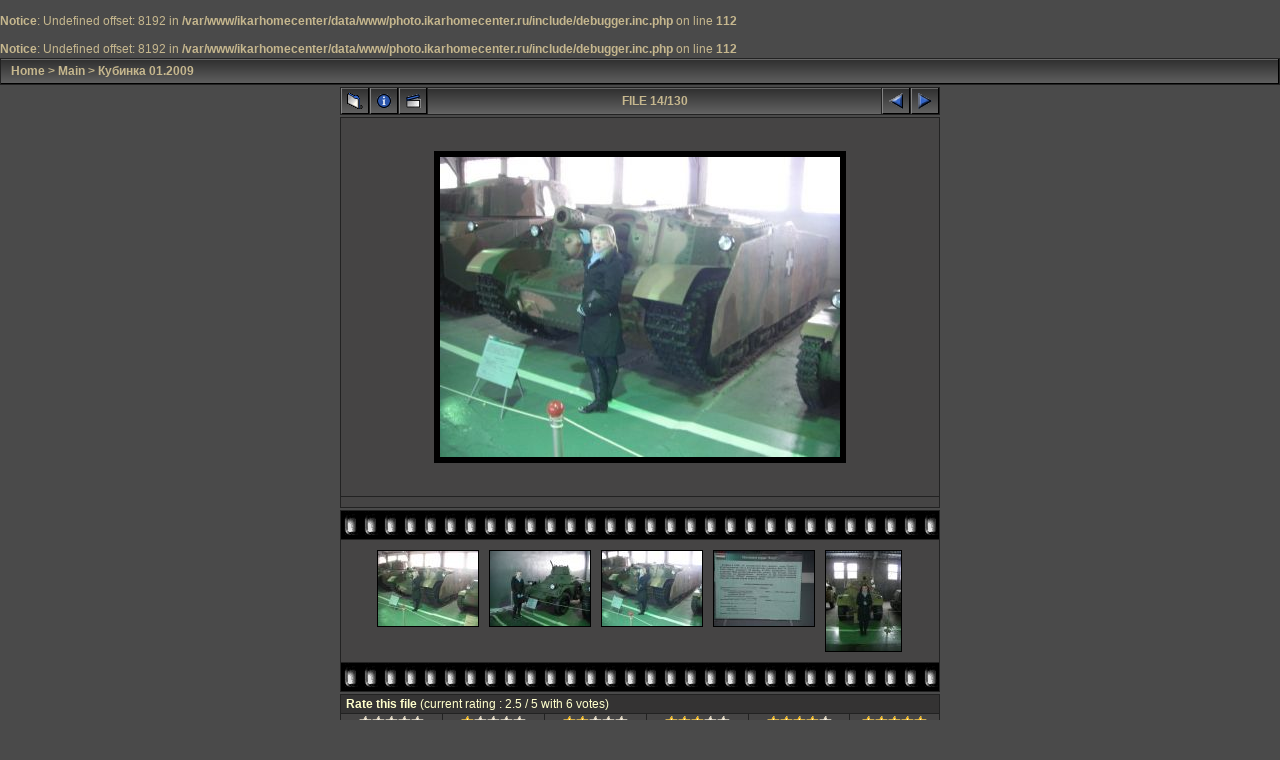

--- FILE ---
content_type: text/html; charset=utf-8
request_url: http://photo.ikarhomecenter.ru/displayimage.php?album=11&pos=13
body_size: 4163
content:
<br />
<b>Notice</b>:  Undefined offset: 8192 in <b>/var/www/ikarhomecenter/data/www/photo.ikarhomecenter.ru/include/debugger.inc.php</b> on line <b>112</b><br />
<br />
<b>Notice</b>:  Undefined offset: 8192 in <b>/var/www/ikarhomecenter/data/www/photo.ikarhomecenter.ru/include/debugger.inc.php</b> on line <b>112</b><br />

<!-- Start standard table -->
<table align="center" width="100%" cellspacing="1" cellpadding="0" class="maintable">

        <tr>
                <td colspan="3" align="left" class="tableh1"><span class="statlink"><b><a href="index.php">Home</a> > <a href="index.php?cat=2">Main</a> > <a href="thumbnails.php?album=11">Кубинка 01.2009</a></b></span></td>
        </tr>
</table>
<!-- End standard table -->

<!-- Start standard table -->
<table align="center" width="600" cellspacing="1" cellpadding="0" class="maintable">

        <tr>
                <td align="center" valign="middle" class="navmenu" width="48">
                        <a href="thumbnails.php?album=11&amp;page=2" class="navmenu_pic" title="Return to the thumbnail page"><img src="images/thumbnails.gif" align="middle" border="0" alt="Return to the thumbnail page" /></a>
                </td>
                <td align="center" valign="middle" class="navmenu" width="48">
                        <a href="javascript:;" class="navmenu_pic" onclick="blocking('picinfo','yes', 'block'); return false;" title="Display/hide file information"><img src="images/info.gif" border="0" align="middle" alt="Display/hide file information" /></a>
                </td>
                <td align="center" valign="middle" class="navmenu" width="48">
                        <a href="displayimage.php?album=11&amp;pid=588&amp;slideshow=5000" class="navmenu_pic" title="Slideshow"><img src="images/slideshow.gif" border="0" align="middle" alt="Slideshow" /></a>
                </td>
                <td align="center" valign="middle" class="navmenu" width="100%">
                        FILE 14/130
                </td>


                <td align="center" valign="middle" class="navmenu" width="48">
                        <a href="displayimage.php?album=11&amp;pos=12" class="navmenu_pic" title="See previous file"><img src="images/prev.gif"  border="0" align="middle" alt="See previous file" /></a>
                </td>
                <td align="center" valign="middle" class="navmenu" width="48">
                        <a href="displayimage.php?album=11&amp;pos=14" class="navmenu_pic" title="See next file"><img src="images/next.gif"  border="0" align="middle" alt="See next file" /></a>
                </td>
        </tr>
</table>
<!-- End standard table -->

<!-- Start standard table -->
<table align="center" width="600" cellspacing="1" cellpadding="0" class="maintable">
        <tr>
                <td align="center" class="display_media" nowrap="nowrap">
                        <table cellspacing="2" cellpadding="0" class="imageborder">
                                <tr>
                                        <td align="center">
                                                <a href="javascript:;" onclick="MM_openBrWindow('displayimage.php?pid=588&amp;fullsize=1','2730407736976a5e273549','scrollbars=yes,toolbar=no,status=no,resizable=yes,width=1029,height=771')"><img src="albums/kubinka/normal_kubinka2009-01-18_09_110.JPG" class="image" border="0" alt="Click to view full size image" /><br /></a>


                                        </td>
                                </tr>
                        </table>
                </td></tr>
                <tr><td>
                                                <table width="100%" cellspacing="2" cellpadding="0" class="tableb">
                                <tr>
                                        <td align="center">

                                                
                                        </td>
                                </tr>
                        </table>






                </td>
        </tr>
</table>
<!-- End standard table -->

<!-- Start standard table -->
<table align="center" width="600" cellspacing="1" cellpadding="0" class="maintable">

        <tr>
         <td valign="top" style="background-image: url(images/tile.gif);"><img src="images/tile.gif" alt="" border="0" /></td>
        </tr>
        <tr>
        <td valign="bottom" class="thumbnails" align="center">
          <table width="100%" cellspacing="0" cellpadding="3" border="0">
              <tr>
                 <td width="50%"></td>
                 
                <td valign="top" align="center">
                                        <a href="displayimage.php?album=11&amp;pos=11"><img src="albums/kubinka/thumb_kubinka2009-01-18_09_109.JPG" class="image" width="100" height="75" border="0" alt="kubinka2009-01-18_09_109.JPG" title="Filename=kubinka2009-01-18_09_109.JPG
Filesize=145KB
Dimensions=1024x768
Date added=Jan 18, 2009" /></a>
                                        
                                        
                </td>

                <td valign="top" align="center">
                                        <a href="displayimage.php?album=11&amp;pos=12"><img src="albums/kubinka/thumb_kubinka2009-01-18_09_11.JPG" class="image" width="100" height="75" border="0" alt="kubinka2009-01-18_09_11.JPG" title="Filename=kubinka2009-01-18_09_11.JPG
Filesize=154KB
Dimensions=1024x768
Date added=Jan 18, 2009" /></a>
                                        
                                        
                </td>

                <td valign="top" align="center">
                                        <a href="displayimage.php?album=11&amp;pos=13"><img src="albums/kubinka/thumb_kubinka2009-01-18_09_110.JPG" class="image" width="100" height="75" border="0" alt="kubinka2009-01-18_09_110.JPG" title="Filename=kubinka2009-01-18_09_110.JPG
Filesize=139KB
Dimensions=1024x768
Date added=Jan 18, 2009" /></a>
                                        
                                        
                </td>

                <td valign="top" align="center">
                                        <a href="displayimage.php?album=11&amp;pos=14"><img src="albums/kubinka/thumb_kubinka2009-01-18_09_111.JPG" class="image" width="100" height="75" border="0" alt="kubinka2009-01-18_09_111.JPG" title="Filename=kubinka2009-01-18_09_111.JPG
Filesize=186KB
Dimensions=1024x768
Date added=Jan 18, 2009" /></a>
                                        
                                        
                </td>

                <td valign="top" align="center">
                                        <a href="displayimage.php?album=11&amp;pos=15"><img src="albums/kubinka/thumb_kubinka2009-01-18_09_112.JPG" class="image" width="75" height="100" border="0" alt="kubinka2009-01-18_09_112.JPG" title="Filename=kubinka2009-01-18_09_112.JPG
Filesize=162KB
Dimensions=768x1024
Date added=Jan 18, 2009" /></a>
                                        
                                        
                </td>

                 <td width="50%"></td>
              </tr>
          </table>
        </td>
        </tr>
        <tr>
         <td valign="top" style="background-image: url(images/tile.gif);"><img src="images/tile.gif" alt="" border="0" /></td>
        </tr>


</table>
<!-- End standard table -->
<table align="center" width="600" cellspacing="1" cellpadding="0" class="maintable">
        <tr>
                <td colspan="6" class="tableh2_compact"><b>Rate this file </b> (current rating : 2.5 / 5 with 6 votes)</td>
        </tr>
        <tr>
                <td class="tableb_compact" width="17%" align="center"><a href="ratepic.php?pic=588&amp;rate=0" title="Rubbish" rel="nofollow"><img src="themes/igames/images/rating0.gif" border="0" alt="Rubbish" /><br /></a></td>
                <td class="tableb_compact" width="17%" align="center"><a href="ratepic.php?pic=588&amp;rate=1" title="Poor" rel="nofollow"><img src="themes/igames/images/rating1.gif" border="0" alt="Poor" /><br /></a></td>
                <td class="tableb_compact" width="17%" align="center"><a href="ratepic.php?pic=588&amp;rate=2" title="Fair" rel="nofollow"><img src="themes/igames/images/rating2.gif" border="0" alt="Fair" /><br /></a></td>
                <td class="tableb_compact" width="17%" align="center"><a href="ratepic.php?pic=588&amp;rate=3" title="Good" rel="nofollow"><img src="themes/igames/images/rating3.gif" border="0" alt="Good" /><br /></a></td>
                <td class="tableb_compact" width="17%" align="center"><a href="ratepic.php?pic=588&amp;rate=4" title="Excellent" rel="nofollow"><img src="themes/igames/images/rating4.gif" border="0" alt="Excellent" /><br /></a></td>
                <td class="tableb_compact" width="17%" align="center"><a href="ratepic.php?pic=588&amp;rate=5" title="Great" rel="nofollow"><img src="themes/igames/images/rating5.gif" border="0" alt="Great" /><br /></a></td>
        </tr>
</table><div id="picinfo" style="display: none;">

<!-- Start standard table -->
<table align="center" width="600" cellspacing="1" cellpadding="0" class="maintable">
        <tr><td colspan="2" class="tableh2_compact"><b>File information</b></td></tr>
        <tr><td class="tableb_compact" valign="top" >Filename:</td><td class="tableb_compact">kubinka2009-01-18_09_110.JPG</td></tr>
        <tr><td class="tableb_compact" valign="top" >Album name:</td><td class="tableb_compact"><span class="alblink"><a href ="profile.php?uid=1">ikar</a> / <a href="thumbnails.php?album=11">Кубинка 01.2009</a></span></td></tr>
        <tr><td class="tableb_compact" valign="top" >Rating (6 votes):</td><td class="tableb_compact"><img src="themes/igames/images/rating3.gif" align="middle" alt="" /></td></tr>
        <tr><td class="tableb_compact" valign="top" >File Size:</td><td class="tableb_compact"><span dir="ltr">139&nbsp;KB</span></td></tr>
        <tr><td class="tableb_compact" valign="top" >Date added:</td><td class="tableb_compact">Jan 18, 2009</td></tr>
        <tr><td class="tableb_compact" valign="top" >Dimensions:</td><td class="tableb_compact">1024 x 768 pixels</td></tr>
        <tr><td class="tableb_compact" valign="top" >Displayed:</td><td class="tableb_compact">355 times</td></tr>
        <tr><td class="tableb_compact" valign="top" >URL:</td><td class="tableb_compact"><a href="http://photo.ikarhomecenter.ru/displayimage.php?pos=-588" >http://photo.ikarhomecenter.ru/displayimage.php?pos=-588</a></td></tr>
        <tr><td class="tableb_compact" valign="top" >Favorites:</td><td class="tableb_compact"><a href="addfav.php?pid=588&amp;ref=displayimage.php%3Falbum%3D11%26pos%3D13" >Add to Favorites</a></td></tr>
</table>
<!-- End standard table -->
</div>
<div id="comments">

<table align="center" width="600" cellspacing="1" cellpadding="0" class="maintable">
        <tr>
                <td width="100%" class="tableh2_compact"><b>Add your comment</b></td>
        </tr>
        <tr>
                <td colspan="3">
                <form method="post" name="post" action="db_input.php">
                        <table width="100%" cellpadding="0" cellspacing="0">

<!-- BEGIN user_name_input -->
                                <tr><td class="tableb_compact">
                                        Name
                                </td>
                                <td class="tableb_compact">
                                        <input type="text" class="textinput" name="msg_author" size="10" maxlength="20" value="Anon" />
                                </td>
<!-- END user_name_input -->
<!-- BEGIN input_box_smilies -->
                                <td class="tableb_compact">
                                Comment </td>
                                <td width="100%" class="tableb_compact">
                                <textarea class="textinput" id="message" name="msg_body" onselect="storeCaret_post(this);" onclick="storeCaret_post(this);" 
				  onkeyup="storeCaret_post(this);" maxlength="512" style="width: 100%;" rows="2"></textarea><br>
				                        <table><tr align="center">
				                        <td valign="middle"><img src="/kcaptcha/?PHPSESSID="></td>
				                        <td valign="middle">Введите контрольный код с картинки слева<br><input type="text" name="keystring"></td>
                                </tr></table>
<!-- END input_box_smilies -->

                                </td>
                                <td class="tableb_compact">
                                <input type="hidden" name="event" value="comment" />
                                <input type="hidden" name="pid" value="588" />
                                <input type="submit" class="comment_button" name="submit" value="OK" />
                                </td></tr>
                        </table>
                </form>
                </td>
        </tr>
<!-- BEGIN smilies -->
        <tr>
                <td width="100%" class="tableb_compact">
                        <table width="100%" border="0" cellspacing="0" cellpadding="0">
        <tr align="center" valign="middle">
                <td width="5%"><img src="images/smiles/icon_lol.gif" alt=" :lol:" width="15" height="15" border="0" style="cursor:pointer;" title=" :lol:" onclick="javascript:emoticon_post(':lol:')" /></td>
                <td width="5%"><img src="images/smiles/icon_razz.gif" alt=" :-P" width="15" height="15" border="0" style="cursor:pointer;" title=" :-P" onclick="javascript:emoticon_post(':-P')" /></td>
                <td width="5%"><img src="images/smiles/icon_biggrin.gif" alt=" :-D" width="15" height="15" border="0" style="cursor:pointer;" title=" :-D" onclick="javascript:emoticon_post(':-D')" /></td>
                <td width="5%"><img src="images/smiles/icon_smile.gif" alt=" :-)" width="15" height="15" border="0" style="cursor:pointer;" title=" :-)" onclick="javascript:emoticon_post(':-)')" /></td>
                <td width="5%"><img src="images/smiles/icon_neutral.gif" alt=" :-|" width="15" height="15" border="0" style="cursor:pointer;" title=" :-|" onclick="javascript:emoticon_post(':-|')" /></td>
                <td width="5%"><img src="images/smiles/icon_sad.gif" alt=" :-(" width="15" height="15" border="0" style="cursor:pointer;" title=" :-(" onclick="javascript:emoticon_post(':-(')" /></td>
                <td width="5%"><img src="images/smiles/icon_cry.gif" alt=" :cry:" width="15" height="15" border="0" style="cursor:pointer;" title=" :cry:" onclick="javascript:emoticon_post(':cry:')" /></td>
                <td width="5%"><img src="images/smiles/icon_cool.gif" alt=" 8-)" width="15" height="15" border="0" style="cursor:pointer;" title=" 8-)" onclick="javascript:emoticon_post('8-)')" /></td>
                <td width="5%"><img src="images/smiles/icon_surprised.gif" alt=" :-o" width="15" height="15" border="0" style="cursor:pointer;" title=" :-o" onclick="javascript:emoticon_post(':-o')" /></td>
                <td width="5%"><img src="images/smiles/icon_confused.gif" alt=" :-?" width="15" height="15" border="0" style="cursor:pointer;" title=" :-?" onclick="javascript:emoticon_post(':-?')" /></td>
                <td width="5%"><img src="images/smiles/icon_redface.gif" alt=" :oops:" width="15" height="15" border="0" style="cursor:pointer;" title=" :oops:" onclick="javascript:emoticon_post(':oops:')" /></td>
                <td width="5%"><img src="images/smiles/icon_eek.gif" alt=" :shock:" width="15" height="15" border="0" style="cursor:pointer;" title=" :shock:" onclick="javascript:emoticon_post(':shock:')" /></td>
                <td width="5%"><img src="images/smiles/icon_mad.gif" alt=" :-x" width="15" height="15" border="0" style="cursor:pointer;" title=" :-x" onclick="javascript:emoticon_post(':-x')" /></td>
                <td width="5%"><img src="images/smiles/icon_rolleyes.gif" alt=" :roll:" width="15" height="15" border="0" style="cursor:pointer;" title=" :roll:" onclick="javascript:emoticon_post(':roll:')" /></td>
                <td width="5%"><img src="images/smiles/icon_wink.gif" alt=" ;-)" width="15" height="15" border="0" style="cursor:pointer;" title=" ;-)" onclick="javascript:emoticon_post(';-)')" /></td>
                <td width="5%"><img src="images/smiles/icon_idea.gif" alt=" :idea:" width="15" height="15" border="0" style="cursor:pointer;" title=" :idea:" onclick="javascript:emoticon_post(':idea:')" /></td>
                <td width="5%"><img src="images/smiles/icon_exclaim.gif" alt=" :!:" width="15" height="15" border="0" style="cursor:pointer;" title=" :!:" onclick="javascript:emoticon_post(':!:')" /></td>
                <td width="5%"><img src="images/smiles/icon_question.gif" alt=" :?:" width="15" height="15" border="0" style="cursor:pointer;" title=" :?:" onclick="javascript:emoticon_post(':?:')" /></td>
        </tr>
</table>

<script language="JavaScript" type="text/javascript">
<!--
function emoticon_post(text) {
        text = ' ' + text + ' ';
        if (document.post.message.createTextRange && document.post.message.caretPos) {
                var caretPos = document.post.message.caretPos;
                caretPos.text = caretPos.text.charAt(caretPos.text.length - 1) == ' ' ? text + ' ' : text;
                document.post.message.focus();
        } else {
                document.post.message.value  += text;
                document.post.message.focus();
        }
}

function storeCaret_post(textEl) {
        if (textEl.createTextRange) textEl.caretPos = document.selection.createRange().duplicate();
}
//-->
</script>

                </td>
        </tr>
</table>
<!-- END smilies -->

</div>
<!DOCTYPE html PUBLIC "-//W3C//DTD XHTML 1.0 Transitional//EN" "http://www.w3.org/TR/xhtml1/DTD/xhtml1-transitional.dtd">

<html xmlns="http://www.w3.org/1999/xhtml" xml:lang="en" lang="en" dir="{LANG_DIR}">
<head>
<meta http-equiv="Content-Type" content="text/html; charset={CHARSET}" />
<meta http-equiv="Pragma" content="no-cache" />
<title>{TITLE}</title>
{META}
<link rel="stylesheet" href="themes/igames/style.css" type="text/css" />
<script type="text/javascript" src="scripts.js"></script>
<script language="JavaScript" type="text/JavaScript">
<!--
function MM_findObj(n, d) { //v4.01
  var p,i,x;  if(!d) d=document; if((p=n.indexOf("?"))>0&&parent.frames.length) {
    d=parent.frames[n.substring(p+1)].document; n=n.substring(0,p);}
  if(!(x=d[n])&&d.all) x=d.all[n]; for (i=0;!x&&i<d.forms.length;i++) x=d.forms[i][n];
  for(i=0;!x&&d.layers&&i<d.layers.length;i++) x=MM_findObj(n,d.layers[i].document);
  if(!x && d.getElementById) x=d.getElementById(n); return x;
}

function MM_showHideLayers() { //v6.0
  var i,p,v,obj,args=MM_showHideLayers.arguments;
  for (i=0; i<(args.length-2); i+=3) if ((obj=MM_findObj(args[i]))!=null) { v=args[i+2];
    if (obj.style) { obj=obj.style; v=(v=='show')?'visible':(v=='hide')?'hidden':v; }
    obj.visibility=v; }
}
//-->
</script>
<!--
  SVN version info:
  Coppermine version: 1.4.18
  $Revision: 4380 $
  $LastChangedBy: gaugau $
  $Date: 2008-04-12 12:00:19 +0200 (Sa, 12 Apr 2008) $
-->
<LINK REL="SHORTCUT ICON" href="favicon.ico">
</head>
<body>
<div id="CUSTOM_HEADER">
  {CUSTOM_HEADER}
  </div>
  

  
<div class="top_panel">
  <div class="top_panel_left">
    <div class="top_panel_right">
      <div id="SELECT_LISTS">
        
        
      </div>
      <h1>{GAL_NAME}</h1>
      <h3>{GAL_DESCRIPTION}</h3>
    </div>
  </div>
</div>

<div class="top_panel_btm">

</div>


<div id="MENUS">
  <div id="SUB_MENU">
    {SUB_MENU}
  </div>
  <div id="SYS_MENU">
    {SYS_MENU}
  </div>
</div>


<div id="GALLERY">
      {ADMIN_MENU}
      {GALLERY}
</div>
<div id="SELECT_FLAGS">
 
 </div>
 <div id="CUSTOM_FOOTER">
  
  </div>
  <div id="VANITY">
  <div id="vanity">
      <a id="v_php" href="http://www.php.net/" target="_blank"></a>
      <a id="v_mysql" href="http://www.mysql.com/" target="_blank"></a>
      <a id="v_xhtml" href="http://validator.w3.org/check/referer" target="_blank"></a>
      <a id="v_css" href="http://jigsaw.w3.org/css-validator/check/referer" target="_blank"></a>
</div>
  </div>

<!--Coppermine Photo Gallery 1.4.18 (stable)-->
</body>
</html>
